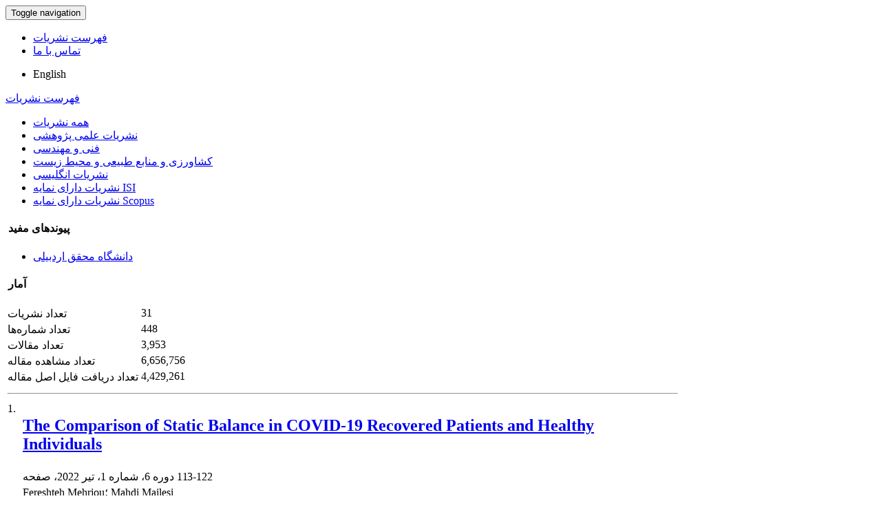

--- FILE ---
content_type: text/html; charset=UTF-8
request_url: https://journal.uma.ac.ir/?_action=article&kw=7870&_kw=Postural+sway
body_size: 2648
content:
<!DOCTYPE html>
<html lang="fa">
	<head>
		<meta charset="utf-8" />
		<meta name="viewport" content="width=device-width, maximum-scale=1, initial-scale=1, user-scalable=0" />
		<meta http-equiv="content-type" content="text/html; charset=utf-8" />
		<link rel="shortcut icon" type="image/ico" href="./favicon.ico" />
	<meta name="description" content="سامانه مدیریت نشریات علمی دانشگاه محقق اردبیلی"/>
	<meta name="title" content="سامانه مدیریت نشریات علمی دانشگاه محقق اردبیلی"/> 
	<title>سامانه مدیریت نشریات علمی دانشگاه محقق اردبیلی</title>
	
	<link href="./inc/css/bootstrap/css/bootstrap.min.css" rel="stylesheet" type="text/css" />
	<link href="./inc/css/bootstrap/css/essentials.css" rel="stylesheet" type="text/css" />
	<link rel="stylesheet" type="text/css" href="inc/css/bootstrap/css/font-awesome.min.css" media="screen" />
	<link rel="stylesheet" href="./inc/css/master.css" media="screen, print">
	<link rel="stylesheet" type="text/css" href="inc/css/print.css" media="print" >
		<link href="./inc/css/bootstrap/RTL/bootstrap-rtl.min.css" rel="stylesheet" type="text/css">
	<link href="./inc/css/bootstrap/RTL/bootstrap-flipped.min.css" rel="stylesheet" type="text/css">
	<link href="./inc/css/bootstrap/RTL/layout-RTL.css" rel="stylesheet" type="text/css">
	<link href="./inc/css/master-rtl.css" rel="stylesheet" media="screen, print" type="text/css">
		<link rel="stylesheet" href="./inc/css/stl.css" media="screen">
	<link rel="stylesheet" href="./inc/css/ju_stl.css">
	<script type="text/javascript" src="./inc/js/jquery/jquery.min.js"></script>
	<script type="text/javascript" src="./inc/js/jquery/jquery-ui.min.js"></script>
	<script type="text/javascript" src="./inc/js/jquery/bootstrap.min.js"></script>
    <script type="text/javascript" src="./inc/js/jquery/jquery.lazy.min.js"></script>
	<script type="text/javascript" src="./inc/js/jquery/jquery.lazy.plugins.min.js"></script>
	<script type="text/javascript" src="./inc/js/lang.js?v=0.01"></script>
	<script type="text/javascript" src="./inc/js/2fa.js?v=0.01"></script>
	
</head>

<body class="xploreHome-page">
	<div class="bd container">
	<!-- BEGIN: LayoutWrapper -->
	<div id="LayoutWrapper" class="Home">

		<div id="UtilityNav">
    		<div class="externalLinks"> 
		  	</div>
    		<span id="mnEvLinks">
			</span>
		</div>

		<div id="HeaderWrapper">  
			<div id="Header" class="row">
				<div id="main_logo" class="col-md-4" title="">
					<a href="./"><img src="./data/logo.png"  alt="سامانه مدیریت نشریات علمی دانشگاه محقق اردبیلی" onerror="this.style.display='none'"/></a>
				</div>
		    
				<div class="col-md-6">		     
				</div>
				
				<div id="org_logo" class="col-md-2"> 
				</div>
			</div>
		</div>
		
    <nav class="navbar navbar-default">
        <div class="navbar-header">
            <button type="button" data-target="#navbarCollapse" data-toggle="collapse" class="navbar-toggle">
                <span class="sr-only">Toggle navigation</span>
                <span class="icon-bar"></span>
                <span class="icon-bar"></span>
                <span class="icon-bar"></span>
            </button>
        </div>
        <div id="navbarCollapse" class="collapse navbar-collapse">
            <ul class="nav navbar-nav">
        					<li><a href="./?list=0"> فهرست نشریات</a></li>
							<li><a href="./contact.us"> تماس با ما</a></li>
						</ul>        
			<ul class="nav navbar-nav lang_menu">
				<li><a class="ltr" onclick="location.assign('https://journal.uma.ac.ir/?_action=article&amp;kw=7870&amp;_kw=Postural+sway&lang=en')" style="cursor: pointer;" ><i class="fa fa-globe" aria-hidden="true"></i> English</a></li>
			</ul>        
        </div>
    </nav>


<script type="text/javascript" src="inc/js/index.js"></script>
<!-- BEGIN: BodyWrapper -->
<div id="BodyWrapper" class="container">
	<div id="Body" class="row">   
	<div class="col-md-3">
	<div id="Browse">
		<a class="menuhead" href="./?list=0">فهرست نشریات</a>
				<div class="content">
			<ul class="button" id="browse-revealed-menu"> 
		 		<li><a href="list_0.html" id="all_ju" >همه نشریات</a></li>
		 		<li ><a href="list_1.html">نشریات علمی پژوهشی</a></li><li ><a href="list_193.html">فنی و مهندسی</a></li><li ><a href="list_194.html">کشاورزی و منابع طبیعی و محیط زیست</a></li><li ><a href="list_192.html">نشریات انگلیسی</a></li><li ><a href="list_191.html">نشریات دارای نمایه ISI</a></li><li ><a href="list_190.html">نشریات دارای نمایه Scopus</a></li>		 	</ul>
		</div>
			</div>
	<div id=""></div>
			<div class="box box-style-2">
    		<div class="header" id="link_ttl">
    			<h4>&nbsp;پیوندهای مفید</h4>
    		</div>
			<div class="section">
			<ul class="button"> 
		 		<li><a href="https://uma.ac.ir" target="_blank">دانشگاه محقق اردبیلی</a></li>		 	</ul>
		</div>
	</div>
	<div id=""></div>
			<div class="box box-style-2">
		<div class="header">
			<h4>&nbsp;آمار</h4>
		</div>
		<div class="section nopadding">
		<table class="table table-hover table-striped">
		<tr><td>تعداد نشریات</td><td dir="ltr">31</td></tr><tr><td>تعداد شماره‌ها</td><td dir="ltr">448</td></tr><tr><td class="sts_lb">تعداد مقالات</td><td dir="ltr">3,953</td></tr><tr valign="top"><td class="sts_lb">تعداد مشاهده مقاله</td><td dir="ltr">6,656,756</td></tr><tr valign="top"><td class="sts_lb">تعداد دریافت فایل اصل مقاله</td><td dir="ltr">4,429,261</td></tr>		</table>
		</div>
	</div>	
	</div> 
             
		<div class="col-md-9">
		<div><table><tr><td colspan="3"><hr class="hr" /></td></tr>		<tr valign="top"><td id="ar_row_ind" align="left">1. </td>
			<td width="98%" valign="middle"><h2 class="citation_title size-13 nopadding nomargin"><a href="./article_1831.html">The Comparison of Static Balance in COVID-19 Recovered Patients and Healthy Individuals</a></h2></td></tr>
				<tr><td></td><td colspan="2" id="r_li_pages">دوره 6، شماره 1، تیر 2022، صفحه <span dir="ltr">113-122</span></td></tr>
				<tr><td></td><td colspan="2"> 
		Fereshteh  Mehrjou؛ Mahdi  Majlesi		</td></tr>
				<tr><td></td><td colspan="2">
			<ul class="indLnk nopadding list-inline" >
			<li style="list-style: none;"><a title="The Comparison of Static Balance in COVID-19 Recovered Patients and Healthy Individuals" href="./article_1831.html">مشاهده مقاله</a></li>
						<li style="list-style: none;"><a title="The Comparison of Static Balance in COVID-19 Recovered Patients and Healthy Individuals" href="./article_1831_5a9630cf771157868819d3471e131478.pdf" target="_blank" class="pdf"><i class="fa fa-file-pdf-o text-red" aria-hidden="true"></i> اصل مقاله <span class="ft_pdf_size">720.13 K</span></a></li>
						</ul>
		</td></tr>
	</table></div>		
			</div>
		</div>
	</div>
	<!-- END: BodyWrapper -->

		<hr />

		<!-- BEGIN: FooterWrapper -->
		<div id="FooterWrapper">
			<div id="FooterWrapperTop"></div>
 
			<div class="ftr-column col1">
 				<h2></h2>
      			<ul>
      			</ul>
			</div>
		    <div class="ftr-column col2">
      		 	<h2></h2>
      			<ul>
      			</ul>
     		</div>
     
    		<div class="ftr-column col3">
 				<h2></h2>
      			<ul>
      			</ul>
    		</div>
    		<div class="ftr-column col4">
    			<h2></h2>
          		<ul>
			    </ul>
    		</div>
    <br class="ClearFix">
   
  <!-- END: FooterWrapper -->
	</div>  


<div id="FooterWrapperBottom"> 
   	<div align="center">
				<div align="center"></div>
				<div dir="ltr" id="cpn">سامانه مدیریت نشریات علمی. <span id='sp_crt'>قدرت گرفته از <a target='_blank' href='https://www.sinaweb.net/'>سیناوب</a></span></div>
 	</div>
</div>

</div>
</body>
</html>

